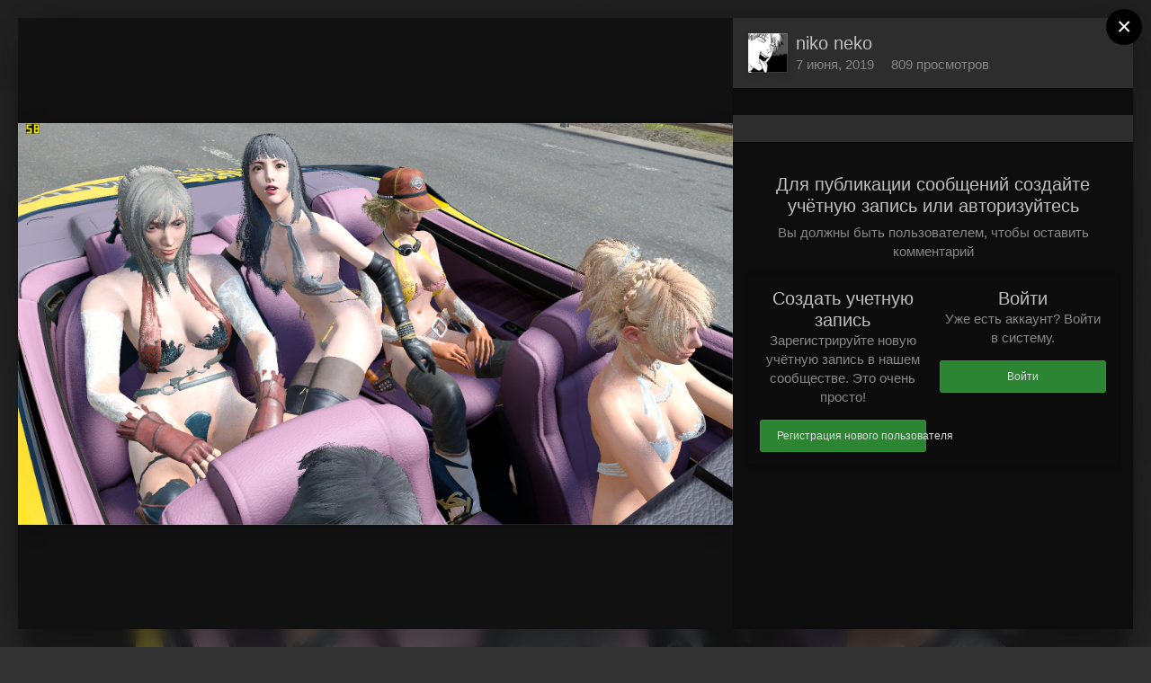

--- FILE ---
content_type: text/html;charset=UTF-8
request_url: https://amlgames.com/gallery/image/8524-final-fantasy-xv-windows-edition-screenshot-20190303-08510203png/?lightbox=1&csrfKey=7d81a4b475066ca35bf6140854851878
body_size: 4441
content:
<!DOCTYPE html>
<html lang="ru-RU" dir="ltr">
	<head>
		<title></title>
		
<meta charset="utf-8">

	<meta name="viewport" content="width=device-width, initial-scale=1">



	<meta name="twitter:card" content="summary_large_image" />



	
		
			
				<meta property="og:image" content="https://amlgames.com/uploads/monthly_2019_06/large.1352694486_FinalFantasyXVWindowsEditionScreenshot2019_03_03-08_51.02_03.png.5b4500cb32d58def4ab9e9806d9ac7ef.png">
			
		
	

	
		
			
				<meta property="og:image:type" content="image/png">
			
		
	

	
		
			
				<meta property="og:site_name" content="Adult Mods Localized">
			
		
	

	
		
			
				<meta property="og:locale" content="ru_RU">
			
		
	


	
		<link rel="preload" href="https://amlgames.com/uploads/monthly_2019_06/large.1352694486_FinalFantasyXVWindowsEditionScreenshot2019_03_03-08_51.02_03.png.5b4500cb32d58def4ab9e9806d9ac7ef.png" as="image" type="image/png" />
	




<link rel="manifest" href="https://amlgames.com/manifest.webmanifest/">
<meta name="msapplication-config" content="https://amlgames.com/browserconfig.xml/">
<meta name="msapplication-starturl" content="/">
<meta name="application-name" content="Adult Mods Localized">
<meta name="apple-mobile-web-app-title" content="Adult Mods Localized">

	<meta name="theme-color" content="#2c2c2c">






		




	<link rel='stylesheet' href='https://amlgames.com/uploads/css_built_3/20446cf2d164adcc029377cb04d43d17_flags.css.9c32b02e9988e4539245cecc7d819df9.css?v=4e52a1ea3c' media='all'>

	<link rel='stylesheet' href='https://amlgames.com/uploads/css_built_3/ec0c06d47f161faa24112e8cbf0665bc_chatbox.css.1da52c5fa4d70a2377b98b235a00dbbf.css?v=4e52a1ea3c' media='all'>




<link rel='stylesheet' href='https://amlgames.com/uploads/css_built_3/258adbb6e4f3e83cd3b355f84e3fa002_custom.css.899c79322c494582e6e251dcf94bcd0c.css?v=4e52a1ea3c' media='all'>



		
	</head>
	<body class='ipsApp ipsApp_front ipsClearfix ipsLayout_noBackground ipsJS_has ipsClearfix'  data-message="">
		

<div data-controller='gallery.front.view.image' class='cGalleryLightbox' data-role='lightbox'>
	<div class='cGalleryLightbox_inner' data-role="imageSizer">
		<div class='elGalleryHeader' class='cGalleryLightbox_image'>
			

<div id='elGalleryImageLightbox' class='elGalleryImage' data-role="imageFrame" data-setHeight data-imageSizes='{&quot;large&quot;:[1920,1080],&quot;small&quot;:[600,338]}'>
	
		<div class='cGalleryViewImage' data-role='notesWrapper' data-controller='gallery.front.view.notes' data-imageID='8524'  data-notesData='[]'>
			<div>
				<img src='https://amlgames.com/uploads/monthly_2019_06/large.1352694486_FinalFantasyXVWindowsEditionScreenshot2019_03_03-08_51.02_03.png.5b4500cb32d58def4ab9e9806d9ac7ef.png' alt="Final Fantasy XV Windows Edition Screenshot 2019.03.03 - 08.51.02.03.png" title='Final Fantasy XV Windows Edition Screenshot 2019.03.03 - 08.51.02.03.png' data-role='theImage' class='ipsHide'>
			</div>
			
		</div>
	

		<div class='cGalleryImageFade'>
			<div class='cGalleryImageTopBar'>
				<div class='cGalleryImageTitle'>
					<h1 class='ipsType_pageTitle ipsContained_container'>
						
						
						
						
						
							<span class='ipsContained ipsType_break'>Final Fantasy XV Windows Edition Screenshot 2019.03.03 - 08.51.02.03.png</span>
						
					</h1>
					
						<div class='ipsType_desc ipsTruncate ipsTruncate_line'>
							<strong class='ipsType_minorHeading'>Из альбома: </strong> <em><a href='https://amlgames.com/gallery/album/117-final-fantasy-xv/'>FINAL FANTASY XV</a></em>
							(300 изображений)
						</div>
					
				</div>

				<ul class='cGalleryControls ipsList_inline'>
					<li>
						



					</li>
					<li>
						

<div data-followApp='gallery' data-followArea='image' data-followID='8524' data-controller='core.front.core.followButton'>
	
		<span class='ipsType_light ipsType_blendLinks ipsResponsive_hidePhone ipsResponsive_inline'><i class='fa fa-info-circle'></i> <a href='https://amlgames.com/login/' title='Перейти на страницу авторизации'>Авторизация</a>&nbsp;&nbsp;</span>
	
	

	<div class="ipsFollow ipsPos_middle ipsButton ipsButton_link ipsButton_verySmall ipsButton_disabled" data-role="followButton">
		
			<span>Подписчики</span>
			<span class='ipsCommentCount'>0</span>
		
	</div>

</div>
					</li>
					
						<li>
							<a href='https://amlgames.com/uploads/monthly_2019_06/large.1352694486_FinalFantasyXVWindowsEditionScreenshot2019_03_03-08_51.02_03.png.5b4500cb32d58def4ab9e9806d9ac7ef.png' title='Просмотр полного изображения' class='ipsButton ipsButton_narrow ipsButton_link ipsButton_verySmall ipsButton_veryLight' data-ipsTooltip target='_blank' rel='noopener' data-role="toggleFullscreen"></a>
						</li>
					
				</ul>
			</div>

			<div class='cGalleryImageBottomBar'>
				<div class='cGalleryCreditInfo ipsType_normal'>
					

					
				</div>

				
					<ul class='ipsList_inline'>
						
							<li>
								<a href='#' data-ipsMenu data-ipsMenu-above='true' data-ipsMenu-appendTo='.elGalleryHeader' id='elImageToolsLightbox' class='ipsButton ipsButton_link ipsButton_verySmall ipsJS_show cGalleryViewImage_controls'>Инструменты <i class='fa fa-caret-down'></i></a>
								<ul class='ipsMenu ipsMenu_auto ipsHide' id='elImageToolsLightbox_menu'>
									
		                            
									
										<li class='ipsMenu_item'>
											<a href='https://amlgames.com/gallery/image/8524-final-fantasy-xv-windows-edition-screenshot-20190303-08510203png/?do=download' title='Скачать'><i class='fa fa-fw fa-download'></i> Скачать</a>
										</li>
									
								</ul>
							</li>
						
						
					</ul>
				
			</div>
		</div>

	<span class='elGalleryImageNav'>
		
			<a href='https://amlgames.com/gallery/image/8525-final-fantasy-xv-windows-edition-screenshot-20190303-09223869png/?browse=1&amp;lightbox=1' class='elGalleryImageNav_prev' data-action='prevImage' data-imageID='8525' title='Final Fantasy XV Windows Edition Screenshot 2019.03.03 - 09.22.38.69.png'><i class='fa fa-angle-left'></i></a>
		
		
			<a href='https://amlgames.com/gallery/image/8523-final-fantasy-xv-windows-edition-screenshot-20190303-08503701png/?browse=1&amp;lightbox=1' class='elGalleryImageNav_next' data-action='nextImage' data-imageID='8523' title='Final Fantasy XV Windows Edition Screenshot 2019.03.03 - 08.50.37.01.png'><i class='fa fa-angle-right'></i></a>
		
	</span>
</div>
		</div>

		<div class='cGalleryLightbox_info'>
			<section data-role='imageInfo'>
				
<div data-role='imageDescription' >
	


	

	<div class='ipsPhotoPanel ipsPhotoPanel_mini ipsClearfix ipsAreaBackground_light ipsPad'>
		


	<a href="https://amlgames.com/profile/26497-niko-neko/" data-ipsHover data-ipsHover-target="https://amlgames.com/profile/26497-niko-neko/?do=hovercard" class="ipsUserPhoto ipsUserPhoto_mini" title="Перейти в профиль niko neko">
		<img src='https://amlgames.com/uploads/monthly_2019_06/2019-06-08_092627.thumb.jpg.b90ca0b80da425cb53ab95efa4dfc6f9.jpg' alt='niko neko'>
	</a>

		<div>
			
			<p class='ipsType_reset ipsType_sectionHead ipsType_blendLinks'>
				

<a href='https://amlgames.com/profile/26497-niko-neko/' data-ipsHover data-ipsHover-target='https://amlgames.com/profile/26497-niko-neko/?do=hovercard&amp;referrer=https%253A%252F%252Famlgames.com%252Fgallery%252Fimage%252F8524-final-fantasy-xv-windows-edition-screenshot-20190303-08510203png%252F%253Flightbox%253D1%2526csrfKey%253D7d81a4b475066ca35bf6140854851878' title="Перейти в профиль niko neko" class="ipsType_break">niko neko</a>
			</p>
			<ul class='ipsList_inline ipsType_medium ipsType_blendLinks ipsType_light'>
				<li><time datetime='2019-06-07T10:15:35Z' title='07.06.2019 10:15 ' data-short='6 г'>7 июня, 2019</time></li>
				<li>809 просмотров</li>
				
			</ul>
		</div>
	</div>

	<div class='ipsPad'>
		

		

		

		
			

	<div data-controller='core.front.core.reaction' class='ipsItemControls_right ipsClearfix '>	
		<div class='ipsReact ipsPos_right'>
			
				
				<div class='ipsReact_blurb ipsHide' data-role='reactionBlurb'>
					
				</div>
			
			
			
		</div>
	</div>

		
	</div>

	

	<div class='cGalleryExif ipsAreaBackground_light ipsPad'>
		

		
	</div>

	<div data-role='imageComments'>
		
			
			
<div data-controller='core.front.core.commentFeed, core.front.core.ignoredComments' data-autoPoll data-baseURL='https://amlgames.com/gallery/image/8524-final-fantasy-xv-windows-edition-screenshot-20190303-08510203png/' data-lastPage data-feedID='image-8524' id='comments'>
	

	

<div data-controller='core.front.core.recommendedComments' data-url='https://amlgames.com/gallery/image/8524-final-fantasy-xv-windows-edition-screenshot-20190303-08510203png/?tab=comments&amp;recommended=comments' class='ipsAreaBackground ipsPad ipsBox ipsBox_transparent ipsSpacer_bottom ipsRecommendedComments ipsHide'>
	<div data-role="recommendedComments">
		<h2 class='ipsType_sectionHead ipsType_large'>Рекомендуемые комментарии</h2>
		
	</div>
</div>
	




	<div data-role='commentFeed' data-controller='core.front.core.moderation'>
		
			<p class='ipsType_normal ipsType_light ipsType_reset ipsPad' data-role='noComments'>Комментариев нет</p>
		
	</div>			
	

	
	<a id='replyForm'></a>
	<div data-role='replyArea' class='ipsAreaBackground ipsPad ipsPad_half cTopicPostArea_noSize ipsSpacer_top'>
		
			
				

<div data-controller="core.global.core.login">
	<input type="hidden" name="csrfKey" value="7d81a4b475066ca35bf6140854851878">
	
		<div class='ipsType_center ipsPad cGuestTeaser'>
			
				<h2 class='ipsType_pageTitle'>Для публикации сообщений создайте учётную запись или авторизуйтесь</h2>
				<p class='ipsType_light ipsType_normal ipsType_reset ipsSpacer_top ipsSpacer_half'>Вы должны быть пользователем, чтобы оставить комментарий</p>
			
	
			<div class='ipsBox ipsPad ipsSpacer_top'>
				<div class='ipsGrid ipsGrid_collapsePhone'>
					<div class='ipsGrid_span6 cGuestTeaser_left'>
						<h2 class='ipsType_sectionHead'>Создать учетную запись</h2>
						<p class='ipsType_normal ipsType_reset ipsType_light ipsSpacer_bottom'>Зарегистрируйте новую учётную запись в нашем сообществе. Это очень просто!</p>
						
							<a href='https://amlgames.com/register/' class='ipsButton ipsButton_primary ipsButton_small' data-ipsDialog data-ipsDialog-size='narrow' data-ipsDialog-title='Регистрация'>
						
						Регистрация нового пользователя</a>
					</div>
					<div class='ipsGrid_span6 cGuestTeaser_right'>
						<h2 class='ipsType_sectionHead'>Войти</h2>
						<p class='ipsType_normal ipsType_reset ipsType_light ipsSpacer_bottom'>Уже есть аккаунт? Войти в систему.</p>
						<a href='https://amlgames.com/login/?ref=aHR0cHM6Ly9hbWxnYW1lcy5jb20vZ2FsbGVyeS9pbWFnZS84NTI0LWZpbmFsLWZhbnRhc3kteHYtd2luZG93cy1lZGl0aW9uLXNjcmVlbnNob3QtMjAxOTAzMDMtMDg1MTAyMDNwbmcvI3JlcGx5Rm9ybQ==' data-ipsDialog data-ipsDialog-size='medium' data-ipsDialog-title="Войти" class='ipsButton ipsButton_primary ipsButton_small'>Войти</a>
					</div>
				</div>
			</div>
		</div>
	
</div>
			
	</div>
	
</div>

		
	</div>
</div>	
			</section>
		</div>
	</div>
</div> 
		





<script type='text/javascript' src='https://amlgames.com/uploads/javascript_core/front_front_core.js.9d6201c3adcf699612a19b5f835de5fc.js?v=4e52a1ea3c' data-ips></script>


<script type='text/javascript' src='https://amlgames.com/uploads/javascript_gallery/front_front_view.js.9de684c86c5c05d1356570534d5f7e07.js?v=4e52a1ea3c' data-ips></script>


<script type='text/javascript' src='https://amlgames.com/uploads/javascript_gallery/front_front_browse.js.61b693a04b45f542d489cb7a33704a88.js?v=4e52a1ea3c' data-ips></script>





<script type='application/ld+json'>
{
    "@context": "http://schema.org",
    "@type": "VisualArtwork",
    "@id": "https://amlgames.com/gallery/image/8524-final-fantasy-xv-windows-edition-screenshot-20190303-08510203png/",
    "url": "https://amlgames.com/gallery/image/8524-final-fantasy-xv-windows-edition-screenshot-20190303-08510203png/",
    "name": "Final Fantasy XV Windows Edition Screenshot 2019.03.03 - 08.51.02.03.png",
    "description": "",
    "dateCreated": "2019-06-07T10:15:35+0000",
    "fileFormat": "image/png",
    "keywords": [],
    "author": {
        "@type": "Person",
        "name": "niko neko",
        "image": "https://amlgames.com/uploads/monthly_2019_06/2019-06-08_092627.thumb.jpg.b90ca0b80da425cb53ab95efa4dfc6f9.jpg",
        "url": "https://amlgames.com/profile/26497-niko-neko/"
    },
    "interactionStatistic": [
        {
            "@type": "InteractionCounter",
            "interactionType": "http://schema.org/ViewAction",
            "userInteractionCount": 809
        },
        {
            "@type": "InteractionCounter",
            "interactionType": "http://schema.org/CommentAction",
            "userInteractionCount": 0
        }
    ],
    "commentCount": 0,
    "artMedium": "Digital",
    "width": 1920,
    "height": 1080,
    "image": {
        "@type": "ImageObject",
        "url": "https://amlgames.com/uploads/monthly_2019_06/large.1352694486_FinalFantasyXVWindowsEditionScreenshot2019_03_03-08_51.02_03.png.5b4500cb32d58def4ab9e9806d9ac7ef.png",
        "caption": "Final Fantasy XV Windows Edition Screenshot 2019.03.03 - 08.51.02.03.png",
        "thumbnail": "https://amlgames.com/uploads/monthly_2019_06/small.1352694486_FinalFantasyXVWindowsEditionScreenshot2019_03_03-08_51.02_03.png.93139a76aad59b0a2dec48583a8091cf.png",
        "width": 1920,
        "height": 1080
    },
    "thumbnailUrl": "https://amlgames.com/uploads/monthly_2019_06/small.1352694486_FinalFantasyXVWindowsEditionScreenshot2019_03_03-08_51.02_03.png.93139a76aad59b0a2dec48583a8091cf.png"
}	
</script>

<script type='application/ld+json'>
{
    "@context": "http://www.schema.org",
    "publisher": "https://amlgames.com/#organization",
    "@type": "WebSite",
    "@id": "https://amlgames.com/#website",
    "mainEntityOfPage": "https://amlgames.com/",
    "name": "Adult Mods Localized",
    "url": "https://amlgames.com/",
    "potentialAction": {
        "type": "SearchAction",
        "query-input": "required name=query",
        "target": "https://amlgames.com/search/?q={query}"
    },
    "inLanguage": [
        {
            "@type": "Language",
            "name": "\u0420\u0443\u0441\u0441\u043a\u0438\u0439 (RU)",
            "alternateName": "ru-RU"
        },
        {
            "@type": "Language",
            "name": "English (USA)",
            "alternateName": "en-US"
        }
    ]
}	
</script>

<script type='application/ld+json'>
{
    "@context": "http://www.schema.org",
    "@type": "Organization",
    "@id": "https://amlgames.com/#organization",
    "mainEntityOfPage": "https://amlgames.com/",
    "name": "Adult Mods Localized",
    "url": "https://amlgames.com/"
}	
</script>

<script type='application/ld+json'>
{
    "@context": "http://schema.org",
    "@type": "ContactPage",
    "url": "https://amlgames.com/contact/"
}	
</script>


		
	</body>
</html>

--- FILE ---
content_type: application/javascript
request_url: https://amlgames.com/uploads/javascript_gallery/front_front_view.js.9de684c86c5c05d1356570534d5f7e07.js?v=4e52a1ea3c
body_size: 20696
content:
ips.templates.set('gallery.notes.wrapper'," <div class='cGalleryNote' data-controller='gallery.front.view.note' data-noteID='{{id}}' data-note=\"{{note}}\" {{#editable}}data-editable{{/editable}} data-posLeft='{{left}}' data-posTop='{{top}}' data-dimWidth='{{width}}' data-dimHeight='{{height}}'> <div class='cGalleryNote_border'></div> <div class='cGalleryNote_note' style='display: none'>  <div>{{note}}</div> </div></div>");ips.templates.set('gallery.notes.delete',"  <a href='#' data-action='delete' class='cGalleryNote_delete' data-ipsTooltip title='{{#lang}}delete_note{{/lang}}'>&times;</a>");ips.templates.set('gallery.notes.edit',"  <textarea>{{note}}</textarea> <ul class='ipsList_inline'>  <li><button data-action='save' class='ipsButton ipsButton_light ipsButton_verySmall'>{{#lang}}save_note{{/lang}}</button></li>  <li><a href='#' data-action='cancel'>{{#lang}}cancel_note{{/lang}}</a></li> </ul>");;
;(function($,_,undefined){"use strict";ips.controller.register('gallery.front.view.image',{_sizeBuffer:20,_ajaxObj:null,_scrolling:false,_rtl:false,_curWidth:0,_curHeight:0,_windowDims:null,_inLightbox:false,_preloadAjax:{next:null,prev:null},initialize:function(){this.on('click','[data-action="nextImage"]',this.nextImage);this.on('click','[data-action="prevImage"]',this.prevImage);this.on('menuOpened',this.menuOpened);this.on('menuClosed',this.menuClosed);this.on(document,'keydown',this.keyDown);this.on(window,'resize',_.debounce(_.bind(this.windowResize,this),250));this.on('click','[data-role="toggleFullscreen"]',this.toggleFullscreen);this.on('click','[data-action="setAsCover"]',this.setAsCover);this.on('click','[data-action="setAsProfile"]',this.setAsProfile);this.on('click','[data-action="rotateImage"]',this.rotateImage);History.Adapter.bind(window,'statechange',_.bind(this.stateChange,this));this.setup();},setup:function(){if($('html').attr('dir')=='rtl'){this._rtl=true;}
this._windowDims={width:$(window).width(),height:$(window).height()};this._setUpSizing(false);this._setUpLightboxEvents();if(this.scope.closest('#cLightbox').length){this._inLightbox=true;}
this._checkForPreload();delete Hammer.defaults.cssProps.userSelect;var mc=new Hammer(this.scope.find('.elGalleryHeader').get(0));var self=this;mc.on('swipeleft',function(e){if(!self.scope.find('.cGalleryNote_editing').length){$(document).trigger('lightboxNextImage');}});mc.on('swiperight',function(e){if(!self.scope.find('.cGalleryNote_editing').length){$(document).trigger('lightboxPrevImage');}});var self=this;$(document).on('hideDialog',function(){if(self.scope.closest('#cLightbox').length&&!ips.ui.dialog.hasOpenDialogs()){$('body').addClass('ipsNoScroll');}});$(document).on('openDialog',function(){if(self.scope.closest('#cLightbox').length){$('body').removeClass('ipsNoScroll');}});},menuOpened:function(){this.scope.find('.elGalleryImage').addClass('cGalleryImageHover');},menuClosed:function(e){this.scope.find('.elGalleryImage').removeClass('cGalleryImageHover');},_setUpLightboxEvents:function(){var self=this;$(document).on('lightboxImageShown',function(){if(self.scope.find('[data-action="prevImage"]').length){$(document).trigger('lightboxEnable_prev');}else{$(document).trigger('lightboxDisable_prev');}
if(self.scope.find('[data-action="nextImage"]').length){$(document).trigger('lightboxEnable_next');}else{$(document).trigger('lightboxDisable_next');}});$(document).on('lightboxNextImage',function(e,data){self.scope.find('[data-action="nextImage"]').click();});$(document).on('lightboxPrevImage',function(e,data){self.scope.find('[data-action="prevImage"]').click();});},stateChange:function(){var state=History.getState();if(state.data.controller!='gallery.front.view.image'){if(state.data.controller!='gallery.front.browse.imageLightbox'&&(_.isUndefined(state.data.initialLaunch)||!state.data.initialLaunch)){return;}}
if(_.isUndefined(state.data.lightbox)||state.data.lightbox!==this._inLightbox){return;}
ips.utils.analytics.trackPageView(state.data.realUrl);if($('#cLightbox').length&&!$('#cLightbox').is(':visible')){$('#cLightbox').show();}
if(!$('#cLightbox').length||!$('#cLightbox').is(':visible')){this._scrollPage();}
this._loadURL(state.data.realUrl,false);},_scrollPage:function(){if(this._scrolling){return;}
var self=this;var elemPosition=ips.utils.position.getElemPosition(this.scope);var viewportHeight=$(window).height();var docScrollTop=$(document).scrollTop();if((elemPosition.absPos.top-docScrollTop<0)||elemPosition.absPos.top>viewportHeight+docScrollTop){this._scrolling=true;$('html, body').animate({scrollTop:elemPosition.absPos.top+'px'},function(){self._scrolling=false;});}},keyDown:function(e){if($(e.target).closest('input, textarea, .ipsComposeArea, .ipsComposeArea_editor').length){return;}
switch(e.keyCode){case ips.ui.key.LEFT:this.scope.find('[data-action="prevImage"]').click();break;case ips.ui.key.RIGHT:this.scope.find('[data-action="nextImage"]').click();break;}},nextImage:function(e){e.preventDefault();var url=$(e.currentTarget).attr('href');var id=$(e.currentTarget).attr('data-imageID');var title=$(e.currentTarget).attr('title');History.pushState({controller:'gallery.front.view.image',imageID:id,realUrl:url,direction:'next',lightbox:this._inLightbox},title,ips.utils.url.removeParams(['lightbox','browse'],url));},prevImage:function(e){e.preventDefault();var url=$(e.currentTarget).attr('href');var id=$(e.currentTarget).attr('data-imageID');var title=$(e.currentTarget).attr('title');History.pushState({controller:'gallery.front.view.image',imageID:id,realUrl:url,direction:'prev',lightbox:this._inLightbox},title,ips.utils.url.removeParams(['lightbox','browse'],url));},setAsProfile:function(e){e.preventDefault();var url=$(e.currentTarget).attr('href');ips.ui.alert.show({type:'confirm',icon:'question',message:ips.getString('set_as_photo_confirm'),callbacks:{ok:function(){ips.getAjax()(url,{showLoading:true}).done(function(response){ips.ui.flashMsg.show(response.message);}).fail(function(){window.location=url;});}}});},setAsCover:function(e){e.preventDefault();var url=$(e.currentTarget).attr('href');ips.getAjax()(url,{showLoading:true}).done(function(response){ips.ui.flashMsg.show(response.message);}).fail(function(){window.location=url;});},rotateImage:function(e){e.preventDefault();var url=$(e.currentTarget).attr('href');var self=this;ips.getAjax()(url,{showLoading:true}).done(function(response){self.scope.find('[data-role="theImage"]')[0].src=response.src;self.scope.find('[data-role="theImage"]').css({'width':response.width+'px','height':response.height+'px'});self.scope.find('[data-role="theImage"]').closest('.cGalleryViewImage').css({'width':response.width+'px','height':response.height+'px'});ips.ui.flashMsg.show(response.message);}).fail(function(){window.location=url;});},windowResize:function(e){if($(window).width()!==this._windowDims.width||$(window).height()!==this._windowDims.height){this._setUpSizing(true);this._windowDims={width:$(window).width(),height:$(window).height()};}},_cachedUrls:{},_loadURL:function(url,cacheOnly,direction){var self=this;if(cacheOnly&&!_.isUndefined(this._cachedUrls[url])){return;}
if(!cacheOnly){this.cleanContents();this._setImageLoading();var urlToRequest=url;}
else{if(url.match(/\?/)){if(url.slice(-1)!='?'){var urlToRequest=url+'&preload=1';}}else{var urlToRequest=url+'?preload=1';}}
if(_.isUndefined(cacheOnly)||!cacheOnly){if(this._ajaxObj&&_.isFunction(this._ajaxObj.abort)){this._ajaxObj.abort();}}else{if(this._preloadAjax[direction]&&_.isFunction(this._preloadAjax[direction].abort)){this._preloadAjax[direction].abort();}}
if(self._cachedUrls[url]){self._updateImage(self._cachedUrls[url]);self._markImageRead(url);return;}
var ajax=ips.getAjax();if(cacheOnly){this._preloadAjax[direction]=ajax;}else{this._ajaxObj=ajax;}
ajax(urlToRequest,{dataType:'json'}).done(function(response){self._cachedUrls[url]=response;if(!cacheOnly){self._updateImage(response);}}).fail(function(jqXHR,textStatus,errorThrown){if(Debug.isEnabled()){Debug.error(errorThrown);}else{if(!cacheOnly){window.location=url;}}});},_markImageRead:function(url){var self=this;if(url.match(/\?/)){if(url.slice(-1)!='?'){url=url+'&do=markread';}}else{url=url+'?do=markread';}
ips.getAjax()(url,{dataType:'json'}).done(function(response){Debug.log("Marked read");});},_updateImage:function(response){this.scope.find('[data-role="imageInfo"]').closest('.cGalleryLightbox_info').show().end().html(response.info);this.scope.find('[data-role="imageFrame"]').replaceWith(response.image);if(response.comments){this.scope.find('[data-role="imageComments"]').html(response.comments);}else{this.scope.find('[data-role="imageComments"]').html('');}
$('nav.ipsBreadcrumb [data-role="breadcrumbList"] > li:last-child').html(response.title);$(document).trigger('contentChange',[this.scope]);$(document).trigger('imageUpdated',[{closeLightbox:(response.image.match(/<video /ig)||response.image.match(/<embed /ig))?true:false,updateImage:{imageElem:null,largeImage:(response.image.match(/<video /ig)||response.image.match(/<embed /ig))?null:this.scope.find('[data-role="theImage"]')[0].src,commentsURL:null,meta:null}}]);if(this.scope.find('[data-action="prevImage"]').length){$(document).trigger('lightboxEnable_prev');}else{$(document).trigger('lightboxDisable_prev');}
if(this.scope.find('[data-action="nextImage"]').length){$(document).trigger('lightboxEnable_next');}else{$(document).trigger('lightboxDisable_next');}
this._checkForPreload()
this._setUpSizing(false);},_checkForPreload:function(){if(this.scope.find('[data-action="nextImage"]').length){Debug.log("Caching next image");this._loadURL(this.scope.find('[data-action="nextImage"]').attr('href'),true,'next');}
if(this.scope.find('[data-action="prevImage"]').length){Debug.log("Caching prev image");this._loadURL(this.scope.find('[data-action="prevImage"]').attr('href'),true,'prev');}},_setImageLoading:function(loading){var description=this.scope.find('[data-role="imageDescription"]');var stats=this.scope.find('[data-role="imageStats"]');var image=this.scope.find('[data-role="imageFrame"]');description.css({height:description.outerHeight()+'px'}).html('').addClass('ipsLoading');stats.css({height:stats.outerHeight()+'px'}).html('').addClass('ipsLoading');image.html('').addClass('ipsLoading');this.scope.find('[data-role="imageInfo"]').closest('.cGalleryLightbox_info').hide();$(document).trigger('imageLoading',[]);},_setUpSizing:function(forceResize){if(ips.utils.responsive.currentIs('phone')){this._setUpSizingMobile();}else{this._setUpSizingDesktop(forceResize);}},_setUpSizingMobile:function(forceResize){var isLightbox=this.scope.is('[data-role="lightbox"]');var frame=this.scope.find('[data-role="imageFrame"]');var frameHeight=$(window).height()-80;var imageData=frame.attr('data-imageSizes');if(isLightbox){$(window).scrollTop(0);frame.css({height:frameHeight+'px'});var maxHeight=frameHeight;var maxWidth=$(window).width();}else{var maxHeight=frameHeight;var maxWidth=frame.width();}
var ratio=1;if(imageData){imageData=$.parseJSON(imageData);ratio=imageData['large'][0]/ imageData['large'][1];var marginTop=0;var imageSize={width:imageData['large'][0],height:imageData['large'][1]};if(imageSize['width']>maxWidth){imageSize['width']=maxWidth;imageSize['height']=Math.round(imageSize['width']/ ratio);}
if(imageSize['height']>maxHeight){imageSize['height']=maxHeight;imageSize['width']=Math.round(imageSize['height']*ratio);}
this.scope.find('[data-role="notesWrapper"], [data-role="theImage"]').css({width:imageSize['width']+'px',height:imageSize['height']+'px',}).show();}},_setUpSizingDesktop:function(forceResize){var isLightbox=this.scope.is('[data-role="lightbox"]');var frame=this.scope.find('[data-role="imageFrame"]');var imageSizer=this.scope.find('[data-role="imageSizer"]');var infoPanel=this.scope.find('[data-role="imageInfo"]');var infoPanelWidth=infoPanel.width();var imageData=frame.attr('data-imageSizes');if(isLightbox){var maxHeight=$(window).height()-(this._sizeBuffer*2);var maxWidth=$(window).width()-(this._sizeBuffer*2)-infoPanelWidth;frame.css({height:'auto'});}else{var maxHeight=frame.height();var maxWidth=frame.width();}
var ratio=1;if(maxHeight<400){maxHeight=400;}
if(imageData){imageData=$.parseJSON(imageData);ratio=imageData['large'][0]/ imageData['large'][1];var marginTop=0;var imageSize={width:imageData['large'][0],height:imageData['large'][1]};if(imageSize['width']>maxWidth){imageSize['width']=maxWidth;imageSize['height']=Math.round(imageSize['width']/ ratio);}
if(imageSize['height']>maxHeight){imageSize['height']=maxHeight;imageSize['width']=Math.round(imageSize['height']*ratio);}
this.scope.find('[data-role="notesWrapper"], [data-role="theImage"]').css({width:imageSize['width']+'px',height:imageSize['height']+'px',}).show();}},toggleFullscreen:function(e){e.preventDefault();if($('#cLightbox').is('[data-fullScreen]')){$('#cLightbox').removeAttr('data-fullScreen');}
else{$('#cLightbox').attr('data-fullScreen',"true");}}});}(jQuery,_));;
;(function($,_,undefined){"use strict";ips.controller.register('gallery.front.view.note',{_editing:false,_editable:false,_draggingNotEditing:false,_hoverTimerOn:null,_hoverTimerOff:null,_note:'',initialize:function(){this.on('click','.cGalleryNote_border',this.startEditing);this.on('click','[data-action="save"]',this.saveNote);this.on('click','[data-action="cancel"]',this.cancelNote);this.on('click','[data-action="delete"]',this.deleteNote);this.on('mousedown','.cGalleryNote_note',this.mouseDown);this.on('mouseenter',this.mouseEnter);this.on('mouseleave',this.mouseLeave);this.setup();},setup:function(){var self=this;if(!_.isUndefined(this.scope.attr('data-editable'))&&!ips.utils.responsive.currentIs('phone')){this._editable=true;}
this._note=this.scope.attr('data-note');this._baseURL=ips.getSetting('baseURL')+'index.php?app=gallery&module=gallery&controller=notes&imageId='+this.scope.closest('.cGalleryViewImage').attr('data-imageID');this._buildNote();this._setUpEditable();this._initialPosition();if(this.scope.attr('data-noteID')=='new'){this.scope.find('.cGalleryNote_border').click();}},saveNote:function(e){e.preventDefault();var self=this;var note=this.scope.find('.cGalleryNote_note textarea').val();var savePosition=false;this.scope.draggable('enable');if(!$.trim(note)){return;}
if(this.scope.attr('data-noteID')=='new'){savePosition=true;}
this._saveNote(note,savePosition).done(function(){self._note=note;self._stopEditing();});},cancelNote:function(e){if(this.scope.attr('data-noteID')=='new'){this.deleteNote(e);return;}
e.preventDefault();this.scope.draggable('enable');this._stopEditing();},deleteNote:function(e){e.preventDefault();var self=this;ips.ui.alert.show({type:'confirm',icon:'question',message:ips.getString('delete_note_confirm'),callbacks:{ok:function(){self._doDeleteNote();}}});},mouseEnter:function(){var self=this;if(this._hoverTimerOn){clearTimeout(this._hoverTimerOn);}
if(!this._editing){this._hoverTimerOn=setTimeout(function(){if(!self.scope.find('.cGalleryNote_note').is(':visible')){ips.utils.anim.go('fadeIn fast',self.scope.find('.cGalleryNote_note'));}});}},mouseLeave:function(){var self=this;if(this._hoverTimerOff){clearTimeout(this._hoverTimerOff);}
if(!this._editing){this._hoverTimerOff=setTimeout(function(){if(self.scope.find('.cGalleryNote_note').is(':visible')){ips.utils.anim.go('fadeOut fast',self.scope.find('.cGalleryNote_note'));}});}},mouseDown:function(){},startEditing:function(){if(!this._editable||this._draggingNotEditing){return;}
if(this._editing===true){this.scope.find('.cGalleryNote_note > div textarea').focus();return;}
this._editing=true;this.scope.addClass('cGalleryNote_editing').append(ips.templates.render('gallery.notes.delete')).find('.cGalleryNote_note > div').html(ips.templates.render('gallery.notes.edit',{note:this._note})).find('textarea').focus();},_doDeleteNote:function(){var url=this._baseURL;var self=this;if(this.scope.attr('data-noteID')=='new'){ips.utils.anim.go('fadeOutDown',self.scope).done(function(){self.scope.remove();});return;}
ips.getAjax()(url+'&delete=1&id='+this.scope.attr('data-noteID')).done(function(){ips.utils.anim.go('fadeOutDown',self.scope).done(function(){self.scope.remove();});})},_saveNote:function(noteContent,savePosition){var deferred=$.Deferred();var self=this;var url=this._baseURL;var position='';var note='';if(this.scope.attr('data-noteID')=='new'){url+='&add=1';}else{url+='&edit=1&id='+this.scope.attr('data-noteID');}
if(savePosition){position=this._getPosition();}
if(noteContent){note=noteContent;}
if(this.scope.find('[data-action="save"]').length&&note){this.scope.find('[data-action="save"]').prop('disabled',true).text(ips.getString('saving_note'));}
ips.getAjax()(url,{data:{note:note,position:position}}).done(function(response){if(self.scope.find('[data-action="save"]').length&&note){self.scope.find('[data-action="save"]').prop('disabled',false).text('Save');}
if(_.isObject(response)&&response.id){self.scope.attr('data-noteID',response.id);}
deferred.resolve();}).fail(function(){deferred.reject();});return deferred.promise();},_getPosition:function(){var position=[];var parent=this.scope.closest('.cGalleryViewImage');var notePos=this.scope.position();position[0]=(notePos['left']/ parent.width())*100;position[1]=(notePos['top']/ parent.height())*100;position[2]=(this.scope.width()/ parent.width())*100;position[3]=(this.scope.height()/ parent.height())*100;return position.join(',');},_stopEditing:function(){this._editing=false;this._draggingNotEditing=false;this.scope.removeClass('cGalleryNote_editing').find('.cGalleryNote_note > div').text(this._note).end().find('.cGalleryNote_delete').remove();},_buildNote:function(){this.scope.find('.cGalleryNote_note > div').text(this._note);},_setUpEditable:function(){if(!this._editable){return;}
var self=this;ips.loader.get(['core/interface/jquery/jquery-ui.js']).then(function(){self.scope.resizable({containment:self.scope.closest('.cGalleryViewImage'),handles:'se',stop:self._updatePosition.bind(self)});self.scope.draggable({containment:self.scope.closest('.cGalleryViewImage'),start:self._startDragging.bind(self),stop:self._updatePosition.bind(self)});self.scope.find('.ui-resizable-handle').on('mouseover',function(){self.scope.closest('.cGalleryViewImage').css({height:self.scope.closest('.cGalleryViewImage').height()+'px'});});});},_startDragging:function(){if(!this._editing){this._draggingNotEditing=true;}},_updatePosition:function(){var self=this;var parent=this.scope.closest('.cGalleryViewImage');var notePos=this.scope.position();var posLeft=this.scope.find('.cGalleryNote_note').css('left');var posRight=this.scope.find('.cGalleryNote_note').css('right');if(parseInt(posLeft)>0){if(notePos['left']+parseInt(this.scope.width())+parseInt(this.scope.find('.cGalleryNote_note').width())>parent.width()){if(notePos['left']-parseInt(this.scope.find('.cGalleryNote_note').width())>0){this.scope.find('.cGalleryNote_note').css('left',posRight);this.scope.find('.cGalleryNote_note').css('right',posLeft);}}}
else{if(notePos['left']-parseInt(this.scope.find('.cGalleryNote_note').width())<0){if(notePos['left']+parseInt(this.scope.width())+parseInt(this.scope.find('.cGalleryNote_note').width())<parent.width()){this.scope.find('.cGalleryNote_note').css('left',posRight);this.scope.find('.cGalleryNote_note').css('right',posLeft);}}}
if(this.scope.attr('data-noteID')=='new'){return;}
this._saveNote(false,true).done(function(){if(!self._editing){self._stopEditing();}});},_initialPosition:function(){var left=this.scope.attr('data-posLeft');var top=this.scope.attr('data-posTop');var width=this.scope.attr('data-dimWidth');var height=this.scope.attr('data-dimHeight');this.scope.css({left:left+'%',top:top+'%',width:width+'%',height:height+'%'});}});}(jQuery,_));;
;(function($,_,undefined){"use strict";ips.controller.register('gallery.front.view.notes',{_inAddingState:false,initialize:function(){this.on(document,'click','[data-action="addNote"]',this.startAddNote);this.setup();},setup:function(){var notes;try{notes=$.parseJSON(this.scope.attr('data-notesData'));}catch(err){}
if(notes&&notes.length){this._buildNotes(notes);}},startAddNote:function(e){e.preventDefault();this.scope.append(ips.templates.render('gallery.notes.wrapper',{id:'new',left:50,top:50,width:(100 / this.scope.width())*100,height:(100 / this.scope.height())*100,editable:true}));$(document).trigger('contentChange',[this.scope]);},_buildNotes:function(notes){if(notes.length){for(var i=0;i<notes.length;i++){this.scope.append(ips.templates.render('gallery.notes.wrapper',{id:notes[i].ID,left:notes[i].LEFT,top:notes[i].TOP,width:notes[i].WIDTH,height:notes[i].HEIGHT,note:notes[i].NOTE,editable:!_.isUndefined(this.scope.attr('data-editable'))?true:false}));}
$(document).trigger('contentChange',[this.scope]);}}});}(jQuery,_));;